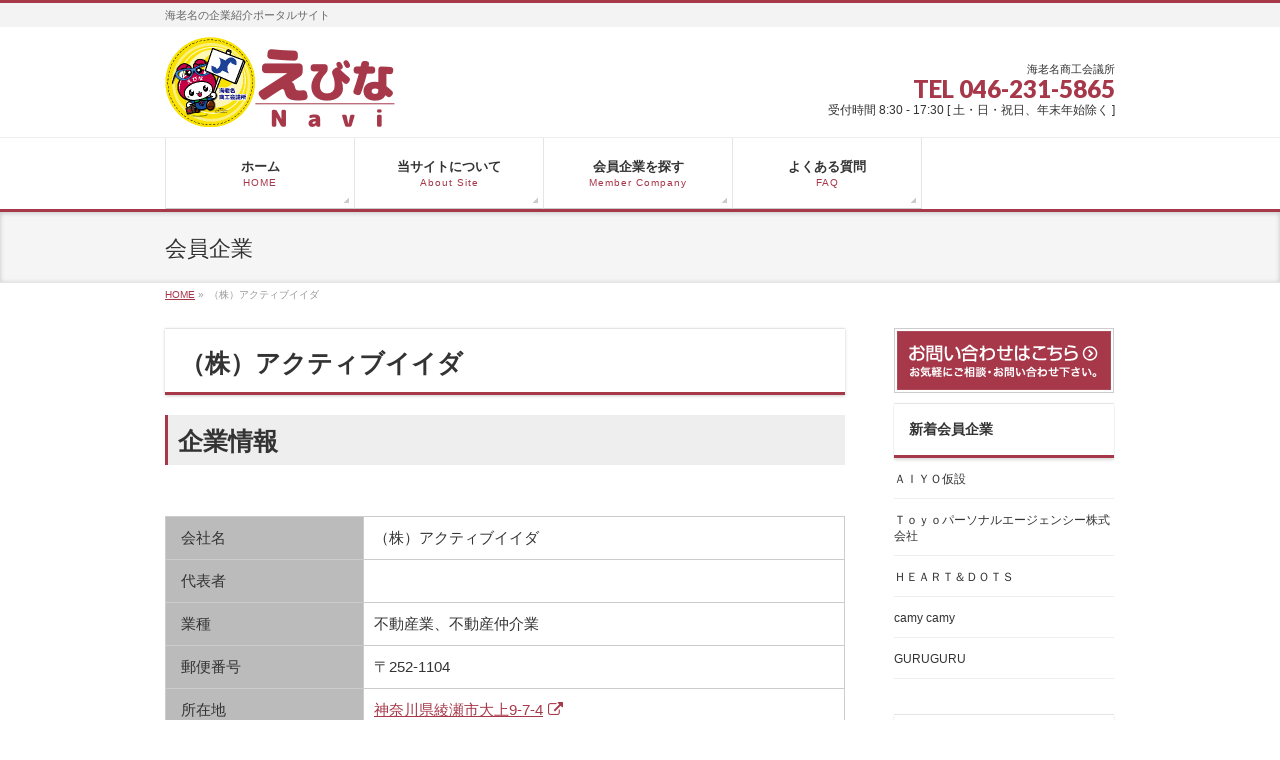

--- FILE ---
content_type: text/html; charset=UTF-8
request_url: http://5414.pr.arena.ne.jp/mn-id3444/
body_size: 28368
content:
<!DOCTYPE html>
<!--[if IE]>
<meta http-equiv="X-UA-Compatible" content="IE=Edge">
<![endif]-->
<html xmlns:fb="//ogp.me/ns/fb#" lang="ja">
<head>
<meta charset="UTF-8" />
<title>（株）アクティブイイダ | えびなNavi</title>
<meta name="description" content="" />
<meta name="robots" content="index,follow" />
<link rel="start" href="http://5414.pr.arena.ne.jp/wordpress" title="HOME" />
<link rel="stylesheet" href="//maxcdn.bootstrapcdn.com/font-awesome/4.3.0/css/font-awesome.min.css">
<script src="https://maps.googleapis.com/maps/api/js?key=AIzaSyBZFtoJ4aKk1mlq71V3xU63BXwIv4DVHh0"></script>

<!-- BizVektor v1.6.3 -->

<!--[if lte IE 8]>
<link rel="stylesheet" type="text/css" media="all" href="http://5414.pr.arena.ne.jp/wordpress/wp-content/themes/biz-vektor-child/style_oldie.css" />
<![endif]-->
<meta id="viewport" name="viewport" content="width=device-width, user-scalable=yes, maximum-scale=1.0, minimum-scale=1.0">

<style type="text/css" media="screen">@import "http://5414.pr.arena.ne.jp/wordpress/wp-content/plugins/wp-custom-fields-search/templates/searchforms.css";</style>
<link rel='dns-prefetch' href='//html5shiv.googlecode.com' />
<link rel='dns-prefetch' href='//fonts.googleapis.com' />
<link rel='dns-prefetch' href='//s.w.org' />
<link rel="alternate" type="application/rss+xml" title="えびなNavi &raquo; フィード" href="http://5414.pr.arena.ne.jp/feed/" />
<link rel="alternate" type="application/rss+xml" title="えびなNavi &raquo; コメントフィード" href="http://5414.pr.arena.ne.jp/comments/feed/" />
<link rel="alternate" type="application/rss+xml" title="えびなNavi &raquo; （株）アクティブイイダ のコメントのフィード" href="http://5414.pr.arena.ne.jp/mn-id3444/feed/" />
		<script type="text/javascript">
			window._wpemojiSettings = {"baseUrl":"https:\/\/s.w.org\/images\/core\/emoji\/11.2.0\/72x72\/","ext":".png","svgUrl":"https:\/\/s.w.org\/images\/core\/emoji\/11.2.0\/svg\/","svgExt":".svg","source":{"concatemoji":"http:\/\/5414.pr.arena.ne.jp\/wordpress\/wp-includes\/js\/wp-emoji-release.min.js?ver=5.1.19"}};
			!function(e,a,t){var n,r,o,i=a.createElement("canvas"),p=i.getContext&&i.getContext("2d");function s(e,t){var a=String.fromCharCode;p.clearRect(0,0,i.width,i.height),p.fillText(a.apply(this,e),0,0);e=i.toDataURL();return p.clearRect(0,0,i.width,i.height),p.fillText(a.apply(this,t),0,0),e===i.toDataURL()}function c(e){var t=a.createElement("script");t.src=e,t.defer=t.type="text/javascript",a.getElementsByTagName("head")[0].appendChild(t)}for(o=Array("flag","emoji"),t.supports={everything:!0,everythingExceptFlag:!0},r=0;r<o.length;r++)t.supports[o[r]]=function(e){if(!p||!p.fillText)return!1;switch(p.textBaseline="top",p.font="600 32px Arial",e){case"flag":return s([55356,56826,55356,56819],[55356,56826,8203,55356,56819])?!1:!s([55356,57332,56128,56423,56128,56418,56128,56421,56128,56430,56128,56423,56128,56447],[55356,57332,8203,56128,56423,8203,56128,56418,8203,56128,56421,8203,56128,56430,8203,56128,56423,8203,56128,56447]);case"emoji":return!s([55358,56760,9792,65039],[55358,56760,8203,9792,65039])}return!1}(o[r]),t.supports.everything=t.supports.everything&&t.supports[o[r]],"flag"!==o[r]&&(t.supports.everythingExceptFlag=t.supports.everythingExceptFlag&&t.supports[o[r]]);t.supports.everythingExceptFlag=t.supports.everythingExceptFlag&&!t.supports.flag,t.DOMReady=!1,t.readyCallback=function(){t.DOMReady=!0},t.supports.everything||(n=function(){t.readyCallback()},a.addEventListener?(a.addEventListener("DOMContentLoaded",n,!1),e.addEventListener("load",n,!1)):(e.attachEvent("onload",n),a.attachEvent("onreadystatechange",function(){"complete"===a.readyState&&t.readyCallback()})),(n=t.source||{}).concatemoji?c(n.concatemoji):n.wpemoji&&n.twemoji&&(c(n.twemoji),c(n.wpemoji)))}(window,document,window._wpemojiSettings);
		</script>
		<style type="text/css">
img.wp-smiley,
img.emoji {
	display: inline !important;
	border: none !important;
	box-shadow: none !important;
	height: 1em !important;
	width: 1em !important;
	margin: 0 .07em !important;
	vertical-align: -0.1em !important;
	background: none !important;
	padding: 0 !important;
}
</style>
	<link rel='stylesheet' id='wp-block-library-css'  href='http://5414.pr.arena.ne.jp/wordpress/wp-includes/css/dist/block-library/style.min.css?ver=5.1.19' type='text/css' media='all' />
<link rel='stylesheet' id='contact-form-7-css'  href='http://5414.pr.arena.ne.jp/wordpress/wp-content/plugins/contact-form-7/includes/css/styles.css?ver=4.9.1' type='text/css' media='all' />
<link rel='stylesheet' id='wp-pagenavi-css'  href='http://5414.pr.arena.ne.jp/wordpress/wp-content/plugins/wp-pagenavi/pagenavi-css.css?ver=2.70' type='text/css' media='all' />
<link rel='stylesheet' id='Biz_Vektor_common_style-css'  href='http://5414.pr.arena.ne.jp/wordpress/wp-content/themes/biz-vektor/css/bizvektor_common_min.css?ver=20141106' type='text/css' media='all' />
<link rel='stylesheet' id='Biz_Vektor_Design_style-css'  href='http://5414.pr.arena.ne.jp/wordpress/wp-content/themes/biz-vektor/design_skins/002/002.css?ver=5.1.19' type='text/css' media='all' />
<link rel='stylesheet' id='Biz_Vektor_plugin_sns_style-css'  href='http://5414.pr.arena.ne.jp/wordpress/wp-content/themes/biz-vektor/plugins/sns/style_bizvektor_sns.css?ver=5.1.19' type='text/css' media='all' />
<link rel='stylesheet' id='Biz_Vektor_add_web_fonts-css'  href='//fonts.googleapis.com/css?family=Droid+Sans%3A700%7CLato%3A900%7CAnton&#038;ver=5.1.19' type='text/css' media='all' />
<script type='text/javascript' src='http://5414.pr.arena.ne.jp/wordpress/wp-includes/js/jquery/jquery.js?ver=1.12.4'></script>
<script type='text/javascript' src='http://5414.pr.arena.ne.jp/wordpress/wp-includes/js/jquery/jquery-migrate.min.js?ver=1.4.1'></script>
<script type='text/javascript' src='//html5shiv.googlecode.com/svn/trunk/html5.js'></script>
<link rel='https://api.w.org/' href='http://5414.pr.arena.ne.jp/wp-json/' />
<link rel="EditURI" type="application/rsd+xml" title="RSD" href="http://5414.pr.arena.ne.jp/wordpress/xmlrpc.php?rsd" />
<link rel="wlwmanifest" type="application/wlwmanifest+xml" href="http://5414.pr.arena.ne.jp/wordpress/wp-includes/wlwmanifest.xml" /> 
<link rel='prev' title='（株）中山企画' href='http://5414.pr.arena.ne.jp/mn-id3489/' />
<link rel='next' title='（有）難波建設' href='http://5414.pr.arena.ne.jp/mn-id2985/' />
<link rel="canonical" href="http://5414.pr.arena.ne.jp/mn-id3444/" />
<link rel='shortlink' href='http://5414.pr.arena.ne.jp/?p=8471' />
<link rel="alternate" type="application/json+oembed" href="http://5414.pr.arena.ne.jp/wp-json/oembed/1.0/embed?url=http%3A%2F%2F5414.pr.arena.ne.jp%2Fmn-id3444%2F" />
<link rel="alternate" type="text/xml+oembed" href="http://5414.pr.arena.ne.jp/wp-json/oembed/1.0/embed?url=http%3A%2F%2F5414.pr.arena.ne.jp%2Fmn-id3444%2F&#038;format=xml" />
<!-- [ BizVektor OGP ] -->
<meta property="og:site_name" content="えびなNavi" />
<meta property="og:url" content="http://5414.pr.arena.ne.jp/mn-id3444/" />
<meta property="fb:app_id" content="" />
<meta property="og:type" content="article" />
<meta property="og:title" content="（株）アクティブイイダ | えびなNavi" />
<meta property="og:description" content="" />
<!-- [ /BizVektor OGP ] -->
<!--[if lte IE 8]>
<link rel="stylesheet" type="text/css" media="all" href="http://5414.pr.arena.ne.jp/wordpress/wp-content/themes/biz-vektor/design_skins/002/002_oldie.css" />
<![endif]-->
<link rel="pingback" href="http://5414.pr.arena.ne.jp/wordpress/xmlrpc.php" />
		<style type="text/css">
/* FontNormal */
a,
a:hover,
a:active,
#header #headContact #headContactTel,
#gMenu .menu li a span,
#content h4,
#content h5,
#content dt,
#content .child_page_block h4 a:hover,
#content .child_page_block p a:hover,
.paging span,
.paging a,
#content .infoList ul li .infoTxt a:hover,
#content .infoList .infoListBox div.entryTxtBox h4.entryTitle a,
#footerSiteMap .menu a:hover,
#topPr h3 a:hover,
#topPr .topPrDescription a:hover,
#content ul.linkList li a:hover,
#content .childPageBox ul li.current_page_item a,
#content .childPageBox ul li.current_page_item ul li a:hover,
#content .childPageBox ul li a:hover,
#content .childPageBox ul li.current_page_item a	{ color:#a6384a;}

/* bg */
::selection			{ background-color:#a6384a;}
::-moz-selection	{ background-color:#a6384a;}
/* bg */
#gMenu .assistive-text,
#content .mainFootContact .mainFootBt a,
.paging span.current,
.paging a:hover,
#content .infoList .infoCate a:hover,
.sideTower li.sideBnr#sideContact a,
form#searchform input#searchsubmit,
#pagetop a:hover,
a.btn,
.linkBtn a,
input[type=button],
input[type=submit]	{ background-color:#a6384a;}

/* border */
#searchform input[type=submit],
p.form-submit input[type=submit],
form#searchform input#searchsubmit,
#content form input.wpcf7-submit,
#confirm-button input,
a.btn,
.linkBtn a,
input[type=button],
input[type=submit],
.moreLink a,
#headerTop,
#content h3,
#content .child_page_block h4 a,
.paging span,
.paging a,
form#searchform input#searchsubmit	{ border-color:#a6384a;}

#gMenu	{ border-top-color:#a6384a;}
#content h2,
#content h1.contentTitle,
#content h1.entryPostTitle,
.sideTower .localHead,
#topPr h3 a	{ border-bottom-color:#a6384a; }

@media (min-width: 770px) {
#gMenu { border-top-color:#eeeeee;}
#gMenu	{ border-bottom-color:#a6384a; }
#footMenu .menu li a:hover	{ color:#a6384a; }
}
		</style>
<!--[if lte IE 8]>
<style type="text/css">
#gMenu	{ border-bottom-color:#a6384a; }
#footMenu .menu li a:hover	{ color:#a6384a; }
</style>
<![endif]-->
<!-- [ BizVektor CalmlyFlat ] -->
<style type="text/css">
@media (min-width: 770px) {
#gMenu	{ background:none;-ms-filter: "progid:DXImageTransform.Microsoft.gradient(enabled=false)" !important; }
}
</style>
<!--[if lte IE 8]>
<style type="text/css">
#gMenu	{
background:none;
-ms-filter: "progid:DXImageTransform.Microsoft.gradient(enabled=false)" !important;
-pie-background:none; }
</style>
<![endif]-->
<!-- / [ BizVektor CalmlyFlat ] -->
	<style type="text/css">
/*-------------------------------------------*/
/*	menu divide
/*-------------------------------------------*/
@media (min-width: 970px) {
#gMenu .menu > li { width:189px; text-align:center; }
#gMenu .menu > li.current_menu_item,
#gMenu .menu > li.current-menu-ancestor,
#gMenu .menu > li.current_page_item,
#gMenu .menu > li.current_page_ancestor,
#gMenu .menu > li.current-page-ancestor { width:193px; }
}
</style>
<!--[if lte IE 8]>
<style type="text/css">
#gMenu .menu li { width:189px; text-align:center; }
#gMenu .menu li.current_page_item,
#gMenu .menu li.current_page_ancestor { width:193px; }
</style>
<![endif]-->
<style type="text/css">
/*-------------------------------------------*/
/*	font
/*-------------------------------------------*/
h1,h2,h3,h4,h4,h5,h6,#header #site-title,#pageTitBnr #pageTitInner #pageTit,#content .leadTxt,#sideTower .localHead {font-family: "ヒラギノ角ゴ Pro W3","Hiragino Kaku Gothic Pro","メイリオ",Meiryo,Osaka,"ＭＳ Ｐゴシック","MS PGothic",sans-serif; }
#pageTitBnr #pageTitInner #pageTit { font-weight:lighter; }
#gMenu .menu li a strong {font-family: "ヒラギノ角ゴ Pro W3","Hiragino Kaku Gothic Pro","メイリオ",Meiryo,Osaka,"ＭＳ Ｐゴシック","MS PGothic",sans-serif; }
</style>
<link rel="stylesheet" href="http://5414.pr.arena.ne.jp/wordpress/wp-content/themes/biz-vektor-child/style.css" type="text/css" media="all" />
<script type="text/javascript">
  var _gaq = _gaq || [];
  _gaq.push(['_setAccount', 'UA-72903329-1']);
  _gaq.push(['_trackPageview']);
  (function() {
	var ga = document.createElement('script'); ga.type = 'text/javascript'; ga.async = true;
	ga.src = ('https:' == document.location.protocol ? 'https://ssl' : 'http://www') + '.google-analytics.com/ga.js';
	var s = document.getElementsByTagName('script')[0]; s.parentNode.insertBefore(ga, s);
  })();
</script>
</head>

<body class="post-template-default single single-post postid-8471 single-format-standard two-column right-sidebar">

<div id="fb-root"></div>

<div id="wrap">

<!--[if lte IE 8]>
<div id="eradi_ie_box">
<div class="alert_title">ご利用の Internet Exproler は古すぎます。</div>
<p>このウェブサイトはあなたがご利用の Internet Explorer をサポートしていないため、正しく表示・動作しません。<br />
古い Internet Exproler はセキュリティーの問題があるため、新しいブラウザに移行する事が強く推奨されています。<br />
最新の Internet Exproler を利用するか、<a href="https://www.google.co.jp/chrome/browser/index.html" target="_blank">Chrome</a> や <a href="https://www.mozilla.org/ja/firefox/new/" target="_blank">Firefox</a> など、より早くて快適なブラウザをご利用ください。</p>
</div>
<![endif]-->

<!-- [ #headerTop ] -->
<div id="headerTop">
<div class="innerBox">
<div id="site-description">海老名の企業紹介ポータルサイト</div>
</div>
</div><!-- [ /#headerTop ] -->

<!-- [ #header ] -->
<div id="header">
<div id="headerInner" class="innerBox">
<!-- [ #headLogo ] -->
<div id="site-title">
<a href="http://5414.pr.arena.ne.jp/" title="えびなNavi" rel="home">
<img src="http://5414.pr.arena.ne.jp/wordpress/wp-content/themes/biz-vektor-child/img/logo-ebinanavi.png" alt="えびな＠神奈川ロゴ画像">
</a>
</div>
<!-- [ /#headLogo ] -->

<!-- [ #headContact ] -->
<div id="headContact" class="itemClose" onclick="showHide('headContact');"><div id="headContactInner">
<div id="headContactTxt">海老名商工会議所</div>
<div id="headContactTel">TEL 046-231-5865</div>
<div id="headContactTime">受付時間 8:30 - 17:30 [ 土・日・祝日、年末年始除く ]</div>
</div></div><!-- [ /#headContact ] -->

</div>
<!-- #headerInner -->
</div>
<!-- [ /#header ] -->


<!-- [ #gMenu ] -->
<div id="gMenu" class="itemClose" onclick="showHide('gMenu');">
<div id="gMenuInner" class="innerBox">
<h3 class="assistive-text"><span>MENU</span></h3>
<div class="skip-link screen-reader-text">
	<a href="#content" title="メニューを飛ばす">メニューを飛ばす</a>
</div>
<div class="menu-globalnavigation-container"><ul id="menu-globalnavigation" class="menu"><li id="menu-item-124" class="menu-item menu-item-type-custom menu-item-object-custom menu-item-home"><a href="http://5414.pr.arena.ne.jp/"><strong>ホーム</strong><span>HOME</span></a></li>
<li id="menu-item-123" class="menu-item menu-item-type-post_type menu-item-object-page"><a href="http://5414.pr.arena.ne.jp/about/"><strong>当サイトについて</strong><span>About Site</span></a></li>
<li id="menu-item-122" class="menu-item menu-item-type-post_type menu-item-object-page"><a href="http://5414.pr.arena.ne.jp/company-serch/"><strong>会員企業を探す</strong><span>Member Company</span></a></li>
<li id="menu-item-121" class="menu-item menu-item-type-post_type menu-item-object-page"><a href="http://5414.pr.arena.ne.jp/faq/"><strong>よくある質問</strong><span>FAQ</span></a></li>
</ul></div>
</div><!-- [ /#gMenuInner ] -->
</div>
<!-- [ /#gMenu ] -->


<div id="pageTitBnr">
<div class="innerBox">
<div id="pageTitInner">
<div id="pageTit">
会員企業</div>
</div><!-- [ /#pageTitInner ] -->
</div>
</div><!-- [ /#pageTitBnr ] -->
<!-- [ #panList ] -->
<div id="panList">
<div id="panListInner" class="innerBox">
<ul><li id="panHome"><a href="http://5414.pr.arena.ne.jp"><span>HOME</span></a> &raquo; </li><li><span>（株）アクティブイイダ</span></li></ul></div>
</div>
<!-- [ /#panList ] -->

<div id="main">
<!-- [ #container ] -->
<div id="container" class="innerBox">
	<!-- [ #content ] -->
	<div id="content">

<!-- [ #post- ] -->
<div id="post-8471" class="post-8471 post type-post status-publish format-standard hentry category-shop">
		<h1 class="entryPostTitle entry-title">（株）アクティブイイダ</h1>


  <!-- カスタマイズ -->
  <div id="content" class="content_post">

 

  <article class="officeInformation">
    <h1 class="officeInformation__title">企業情報</h1>
    <table class="mobile-block officeInformation__table">

      <tr>
        <th>会社名</th>
        <td>（株）アクティブイイダ</td>
      </tr>

      <tr>
        <th>代表者</th>
        <td></td>
      </tr>


      <tr>
        <th>業種</th>
        <td>不動産業、不動産仲介業</td>
      </tr>
      <tr>
        <th>郵便番号</th>
        <td><span class="zip">〒252-1104</span></td>
      </tr>
      <tr>
        <th>所在地</th>
        <td>
          <span class="address">
            <a href="https://www.google.co.jp/maps/place/〒252-1104+神奈川県綾瀬市大上9-7-4" target="_blank">神奈川県綾瀬市大上9-7-4<i class="fa fa-external-link"></i></a>
          </span>
        </td>
      </tr>

      <tr>
        <th>URL</th>
        <td>
          <a href="http://www.activeiida.com/" target="_blank">http://www.activeiida.com/          <i class="fa fa-external-link"></i>          </a>
        </td>
      </tr>

      <tr>
        <th>TEL</th>
        <td>
          <span class="tel">
            <a href="tel:0467791633">046-779-1633            </a>

          </span>
        </td>
      </tr>
    <tr>
        <th>FAX</th>
        <td>
          <span class="fax"></span>
        </td>
      </tr>
		
      <tr>
        <th>営業時間</th>
        <td></td>
      </tr>

      <tr>
        <th>休業日</th>
        <td></td>
      </tr>

      <tr>
        <th>資本金</th>
        <td>
		</td>
      </tr>

      <tr>
        <th>従業員数</th>
        <td>
		</td>
      </tr>

      <tr>
        <th>E-MAIL</th>
        <td>
          <span class="email">
            <a href="mailto:">            </a>
        </span>
        </td>
      </tr>

    </table>


<h1>所在地</h1>

<iframe class="gmap" src="http://maps.google.co.jp/maps?ll=&q=(%E7%B6%BE%E7%80%AC%E5%B8%82%2B%EF%BC%88%E6%A0%AA%EF%BC%89%E3%82%A2%E3%82%AF%E3%83%86%E3%82%A3%E3%83%96%E3%82%A4%E3%82%A4%E3%83%80)&iwloc=A&iwloc=A&z=14&output=embed" frameborder="0" marginwidth="0" marginheight="0" scrolling="no"></iframe>

  </article>
  </div>




<!-- [ .socialSet ] -->

<div class="socialSet">

<ul style="margin-left:0px;">

<li class="sb_facebook sb_icon">
<a href="http://www.facebook.com/sharer.php?src=bm&u=http://5414.pr.arena.ne.jp/mn-id3444/&amp;t=%EF%BC%88%E6%A0%AA%EF%BC%89%E3%82%A2%E3%82%AF%E3%83%86%E3%82%A3%E3%83%96%E3%82%A4%E3%82%A4%E3%83%80+%7C+%E3%81%88%E3%81%B3%E3%81%AANavi" target="_blank" onclick="javascript:window.open(this.href, '', 'menubar=no,toolbar=no,resizable=yes,scrollbars=yes,height=400,width=600');return false;" ><span class="vk_icon_w_r_sns_fb icon_sns"></span><span class="sns_txt">Facebook</span>
</a>
</li>

<li class="sb_hatena sb_icon">
<a href="http://b.hatena.ne.jp/add?mode=confirm&url=http://5414.pr.arena.ne.jp/mn-id3444/&amp;title=%EF%BC%88%E6%A0%AA%EF%BC%89%E3%82%A2%E3%82%AF%E3%83%86%E3%82%A3%E3%83%96%E3%82%A4%E3%82%A4%E3%83%80+%7C+%E3%81%88%E3%81%B3%E3%81%AANavi" target="_blank" onclick="javascript:window.open(this.href, '', 'menubar=no,toolbar=no,resizable=yes,scrollbars=yes,height=400,width=520');return false;"><span class="vk_icon_w_r_sns_hatena icon_sns"></span><span class="sns_txt">Hatena</span></a>
</li>

<li class="sb_twitter sb_icon">
<a href="http://twitter.com/intent/tweet?url=http://5414.pr.arena.ne.jp/mn-id3444/&amp;text=%EF%BC%88%E6%A0%AA%EF%BC%89%E3%82%A2%E3%82%AF%E3%83%86%E3%82%A3%E3%83%96%E3%82%A4%E3%82%A4%E3%83%80+%7C+%E3%81%88%E3%81%B3%E3%81%AANavi" target="_blank" onclick="javascript:window.open(this.href, '', 'menubar=no,toolbar=no,resizable=yes,scrollbars=yes,height=300,width=600');return false;" ><span class="vk_icon_w_r_sns_twitter icon_sns"></span><span class="sns_txt">twitter</span></a>
</li>

<li class="sb_google sb_icon">
<a href="https://plus.google.com/share?url=http://5414.pr.arena.ne.jp/mn-id3444/&amp;t=%EF%BC%88%E6%A0%AA%EF%BC%89%E3%82%A2%E3%82%AF%E3%83%86%E3%82%A3%E3%83%96%E3%82%A4%E3%82%A4%E3%83%80+%7C+%E3%81%88%E3%81%B3%E3%81%AANavi" target="_blank" onclick="javascript:window.open(this.href, '', 'menubar=no,toolbar=no,resizable=yes,scrollbars=yes,height=600,width=600');return false;"><span class="vk_icon_w_r_sns_google icon_sns"></span><span class="sns_txt">Google+</span></a>
</li>


<li class="sb_pocket"><span></span>
<a data-pocket-label="pocket" data-pocket-count="horizontal" class="pocket-btn" data-save-url="http://5414.pr.arena.ne.jp/mn-id3444/" data-lang="en"></a>
<script type="text/javascript">!function(d,i){if(!d.getElementById(i)){var j=d.createElement("script");j.id=i;j.src="https://widgets.getpocket.com/v1/j/btn.js?v=1";var w=d.getElementById(i);d.body.appendChild(j);}}(document,"pocket-btn-js");</script>
</li>

</ul>

</div>
<!-- [ /.socialSet ] -->


<!-- #nav-below -->
</div>
<!-- [ /#post- ] -->


<div id="comments">





</div><!-- #comments -->


</div>
<!-- [ /#content ] -->

<!-- [ #sideTower ] -->
<div id="sideTower" class="sideTower">
<ul><li class="sideBnr" id="sideContact"><a href="http://5414.pr.arena.ne.jp/contact/">
<img src="http://5414.pr.arena.ne.jp/wordpress/wp-content/themes/biz-vektor/images/bnr_contact_ja.png" alt="メールでお問い合わせはこちら">
</a></li>
</ul>
<div class="sideWidget"><h3 class="localHead">新着会員企業</h3><div class="ttBoxSection">				<div class="ttBox" id="post-13404">
									<div>
						<a href="http://5414.pr.arena.ne.jp/mid-4942/">ＡＩＹＯ仮設</a>
					</div>
								</div>
							<div class="ttBox" id="post-13399">
									<div>
						<a href="http://5414.pr.arena.ne.jp/mid-4939/">Ｔｏｙｏパーソナルエージェンシー株式会社</a>
					</div>
								</div>
							<div class="ttBox" id="post-13401">
									<div>
						<a href="http://5414.pr.arena.ne.jp/mid-4941/">ＨＥＡＲＴ＆ＤＯＴＳ</a>
					</div>
								</div>
							<div class="ttBox" id="post-13396">
									<div>
						<a href="http://5414.pr.arena.ne.jp/camy-camy/">camy camy</a>
					</div>
								</div>
							<div class="ttBox" id="post-13390">
									<div>
						<a href="http://5414.pr.arena.ne.jp/guruguru/">GURUGURU</a>
					</div>
								</div>
			</div></div><div class="sideWidget"><h3 class="localHead">新着お知らせ</h3><div class="ttBoxSection">				<div class="ttBox" id="post-10701">
									<div>
						<a href="http://5414.pr.arena.ne.jp/info/%e3%82%b5%e3%82%a4%e3%83%88%e3%82%92%e6%ad%a3%e5%bc%8f%e3%81%ab%e3%82%aa%e3%83%bc%e3%83%97%e3%83%b3%e3%81%97%e3%81%be%e3%81%97%e3%81%9f%e3%80%82/">サイトを正式にオープンしました。</a>
					</div>
								</div>
							<div class="ttBox" id="post-176">
									<div>
						<a href="http://5414.pr.arena.ne.jp/info/20150430/">サイトを開設しました！</a>
					</div>
								</div>
			</div></div></div>
<!-- [ /#sideTower ] -->
</div>
<!-- [ /#container ] -->

</div><!-- #main -->

<div id="back-top">
<a href="#wrap">
	<img id="pagetop" src="http://5414.pr.arena.ne.jp/wordpress/wp-content/themes/biz-vektor/js/res-vektor/images/footer_pagetop.png" alt="PAGETOP" />
</a>
</div>

<!-- [ #footerSection ] -->
<div id="footerSection">

	<div id="pagetop">
	<div id="pagetopInner" class="innerBox">
	<a href="#wrap">PAGETOP</a>
	</div>
	</div>

	<div id="footMenu">
	<div id="footMenuInner" class="innerBox">
		</div>
	</div>

	<!-- [ #footer ] -->
	<div id="footer">
	<!-- [ #footerInner ] -->
	<div id="footerInner" class="innerBox">
		<dl id="footerOutline">
		<dt>えびなNavi</dt>
		<dd>
		〒243-0438<br />
神奈川県海老名市めぐみ町6番2号<br />
TEL : 046-231-5865<br />
FAX :  046-231-0225		</dd>
		</dl>
		<!-- [ #footerSiteMap ] -->
		<div id="footerSiteMap">
<div class="menu-footer-navigation-container"><ul id="menu-footer-navigation" class="menu"><li id="menu-item-134" class="menu-item menu-item-type-post_type menu-item-object-page menu-item-134"><a href="http://5414.pr.arena.ne.jp/privacy-policy/">個人情報保護方針</a></li>
<li id="menu-item-133" class="menu-item menu-item-type-post_type menu-item-object-page menu-item-133"><a href="http://5414.pr.arena.ne.jp/faq/">よくある質問</a></li>
</ul></div></div>
		<!-- [ /#footerSiteMap ] -->
		<dl id="footerOutline" class="outline2">
		<dt>協力会社</dt>
		<dd>えび～にゃデザイン協力：エコー広告事務所</dd>
		<dd>WEBサイト協力：株式会社日本コンピュータ開発</dd>
		</dl>
	</div>
	<!-- [ /#footerInner ] -->
	</div>
	<!-- [ /#footer ] -->

	<!-- [ #siteBottom ] -->
	<div id="siteBottom">
	<div id="siteBottomInner" class="innerBox">
	Copyright © 海老名商工会議所 All Rights Reserved.
	</div>
	</div>
	<!-- [ /#siteBottom ] -->
</div>
<!-- [ /#footerSection ] -->
</div>
<!-- [ /#wrap ] -->
<script type='text/javascript' src='http://5414.pr.arena.ne.jp/wordpress/wp-includes/js/jquery/ui/core.min.js?ver=1.11.4'></script>
<script type='text/javascript' src='http://5414.pr.arena.ne.jp/wordpress/wp-includes/js/jquery/ui/widget.min.js?ver=1.11.4'></script>
<script type='text/javascript' src='http://5414.pr.arena.ne.jp/wordpress/wp-includes/js/jquery/ui/position.min.js?ver=1.11.4'></script>
<script type='text/javascript' src='http://5414.pr.arena.ne.jp/wordpress/wp-includes/js/jquery/ui/menu.min.js?ver=1.11.4'></script>
<script type='text/javascript' src='http://5414.pr.arena.ne.jp/wordpress/wp-includes/js/wp-a11y.min.js?ver=5.1.19'></script>
<script type='text/javascript'>
/* <![CDATA[ */
var uiAutocompleteL10n = {"noResults":"\u898b\u3064\u304b\u308a\u307e\u305b\u3093\u3067\u3057\u305f\u3002","oneResult":"1\u4ef6\u306e\u7d50\u679c\u304c\u898b\u3064\u304b\u308a\u307e\u3057\u305f\u3002\u4e0a\u4e0b\u30ad\u30fc\u3092\u4f7f\u3063\u3066\u64cd\u4f5c\u3067\u304d\u307e\u3059\u3002","manyResults":"%d\u4ef6\u306e\u7d50\u679c\u304c\u898b\u3064\u304b\u308a\u307e\u3057\u305f\u3002\u4e0a\u4e0b\u30ad\u30fc\u3092\u4f7f\u3063\u3066\u64cd\u4f5c\u3067\u304d\u307e\u3059\u3002","itemSelected":"\u9805\u76ee\u3092\u9078\u629e\u3057\u307e\u3057\u305f\u3002"};
/* ]]> */
</script>
<script type='text/javascript' src='http://5414.pr.arena.ne.jp/wordpress/wp-includes/js/jquery/ui/autocomplete.min.js?ver=1.11.4'></script>
<script type='text/javascript' src='http://5414.pr.arena.ne.jp/wordpress/wp-includes/js/jquery/ui/mouse.min.js?ver=1.11.4'></script>
<script type='text/javascript' src='http://5414.pr.arena.ne.jp/wordpress/wp-includes/js/jquery/ui/sortable.min.js?ver=1.11.4'></script>
<script type='text/javascript'>
/* <![CDATA[ */
var wpcf7 = {"apiSettings":{"root":"http:\/\/5414.pr.arena.ne.jp\/wp-json\/contact-form-7\/v1","namespace":"contact-form-7\/v1"},"recaptcha":{"messages":{"empty":"\u3042\u306a\u305f\u304c\u30ed\u30dc\u30c3\u30c8\u3067\u306f\u306a\u3044\u3053\u3068\u3092\u8a3c\u660e\u3057\u3066\u304f\u3060\u3055\u3044\u3002"}}};
/* ]]> */
</script>
<script type='text/javascript' src='http://5414.pr.arena.ne.jp/wordpress/wp-content/plugins/contact-form-7/includes/js/scripts.js?ver=4.9.1'></script>
<script type='text/javascript' src='http://5414.pr.arena.ne.jp/wordpress/wp-includes/js/comment-reply.min.js?ver=5.1.19'></script>
<script type='text/javascript' src='http://5414.pr.arena.ne.jp/wordpress/wp-includes/js/wp-embed.min.js?ver=5.1.19'></script>
<script type='text/javascript' src='http://5414.pr.arena.ne.jp/wordpress/wp-content/themes/biz-vektor/js/biz-vektor-min.js?ver=20140820' defer='defer'></script>
</body>
</html>

--- FILE ---
content_type: text/css
request_url: http://5414.pr.arena.ne.jp/wordpress/wp-content/themes/biz-vektor-child/style.css
body_size: 19944
content:
@charset "UTF-8";
/*
Theme Name: biz-vektor-child
Theme URI: http://ebina-premium.com/
Template: biz-vektor
Description: えびな"元気"商品券サイト スタイルシート
Version: 0.1.0
*/

@import url('../biz-vektor/style.css');
/*-------------------------------------------*/
/*	えびな“元気”商品券の「“」の表示変更
/*-------------------------------------------*/
span.logof-dq {font-family:'ＭＳ Ｐゴシック'; }

/*-------------------------------------------*/
/*	Font Awesome icons
/*-------------------------------------------*/
i { font-family: FontAwesome; font-style: normal; }
i.fa { padding: 0 5px; }

/*-------------------------------------------*/
/*	HeaderTop
/*-------------------------------------------*/
@media (min-width: 660px) {
    #header { padding-top:10px; }
    #headerTop #site-description { font-size: 11px; }
    #header #site-title { padding-bottom:10px; }
    #header #site-title a img   { max-height:99px; margin-top:0px; }
    #header #headContactInner   { margin-top:25px; }
}

#header #site-title a img   { max-height:99px;}

/*-------------------------------------------*/
/*  TopPage
/*-------------------------------------------*/
#content #topFreeArea #topBn { margin:0 auto; text-align:center; }
#content #topFreeArea #topBn img,#content .faq img { margin-bottom:10px; }
#content .infoList ul li { padding:10px 0 10px 12px; }
#content .infoList .infoDate    { color:#A6384A; }
#content #topInfo { margin-bottom:20px; }
#content .moreLink { display:none; } 
#content #topFreeArea	{ overflow:visible; }
#content #topFreeArea  p.hint { font-size:90%; padding:0; margin:10px 10px 0; }
#content #topFreeArea  p.hint span { background:#A6384A; color:#fff; padding:2px 6px 1px; border-radius: 10px; -webkit-border-radius: 10px; -moz-border-radius: 10px; font-size:12px; margin-right:4px;}
.infoCate { display:none; }

/*-------------------------------------------*/
/*	コンタクトフォーム
/*-------------------------------------------*/
#content form input.wpcf7-submit { color: #fff; font-size: 16px; font-weight: normal; background-color: #a6384a; width: 100%; text-shadow: none; }
.c1 { background: #fff; padding: 15px 20px; border-bottom: 1px solid #ccc; font-weight: bold; color: #595858; display: block; line-height: 25px; }
.c2 { background: #E8EEF9; padding: 20px; border-bottom: 1px solid #ccc; font-weight: bold; color: #595858; line-height: 25px; }
#content p.c1, #content p.c2 { font-size: 18px; margin: 0; padding:10px 10px; }
.c1:hover, .c2:hover { background: #FFEEEE; }
.c1.last, .c2.last { border-bottom: none; }
.m-alert { padding: 2px 4px; font-size: 11px; background: #ff8080; color: #fff; margin: 5px; font-weight: normal; border-radius: 3px; -moz-border-radius: 3px; -webkit-border-radius: 3px; -o-border-radius: 3px; -ms-border-radius: 3px; }
.o-alert { padding: 2px 4px; font-size: 11px; background: #888; color: #fff; margin: 5px; font-weight: normal; border-radius: 3px; -moz-border-radius: 3px; -webkit-border-radius: 3px; -o-border-radius: 3px; -ms-border-radius: 3px; }
input[type=text], input[type=tel], input[type=email] { font-size: 15px; }
.c1 textarea, .c2 textarea { width: 92%; }
.file { margin: 10px; display: block; }
span.wpcf7-list-item { display: block; margin-right: 20px; }
input[type=text], input[type=email], input[type=tel] { width: 92%; }
input[type=text]:focus, input[type=email]:focus, input[type=tel]:focus { border: solid 1px #20b2aa; }
input[type=text], select, input[type=email], input[type=tel] { outline: none; }
.contact_right textarea { border-radius: 5px; -moz-border-radius: 5px; -webkit-border-radius: 5px; -o-border-radius: 5px; -ms-border-radius: 5px; border: #a9a9a9 1px solid; -moz-box-shadow: inset 0 0 5px rgba(0, 0, 0, 0.2), 0 0 2px rgba(0, 0, 0, 0.3); -webkit-box-shadow: inset 0 0 5px rgba(0, 0, 0, 0.2), 0 0 2px rgba(0, 0, 0, 0.3); box-shadow: inset 0 0 5px rgba(0, 0, 0, 0.2), 0 0 2px rgba(0, 0, 0, 0.3); width: 92%; padding: 0 3px; }
.contact_right textarea:focus { border: solid 1px #20b2aa; }
.contact_right textarea { outline: none; width: 92%; }
.wpcf7 input[type=submit] { border-radius: 5px; -moz-border-radius: 5px; -webkit-border-radius: 5px; -o-border-radius: 5px; -ms-border-radius: 5px; border: #a9a9a9 1px solid; -moz-box-shadow: inset 0 0 5px rgba(0, 0, 0, 0.2), 0 0 2px rgba(0, 0, 0, 0.3); -webkit-box-shadow: inset 0 0 5px rgba(0, 0, 0, 0.2), 0 0 2px rgba(0, 0, 0, 0.3); box-shadow: inset 0 0 5px rgba(0, 0, 0, 0.2), 0 0 2px rgba(0, 0, 0, 0.3); width: 33%; height: 50px; font-size: 20px; padding: 0 3px; margin: 5px; cursor: pointer; color: #333; font-weight: bold; background: #f5f5f5; text-shadow: 1px 1px 0px #fff; }
.contact_form input[type=submit] { width: 50%; }
.contact_form input[type=text], .contact_form input[type=email] { width: 92%; height: 50px; font-size: 1.5em; }
input[type="radio"] { margin: 0 0 4px 0; }
div.wpcf7-mail-sent-ok { font-size: 17px; padding: 10px 15px; border: 2px solid #a6384a; }
div.wpcf7-mail-sent-ng { font-size: 17px; padding: 10px 15px; border: 2px solid #ff0000; }
div.wpcf7-spam-blocked { font-size: 17px; padding: 10px 15px; border: 2px solid #ffa500; }
div.wpcf7-validation-errors { font-size: 17px; padding: 10px 15px; border: 2px solid #f7e700; }
form input, form textarea, form select,#content .searchform-label { font-size: 15px; font-family: "ヒラギノ角ゴ Pro W3","Hiragino Kaku Gothic Pro","メイリオ",Meiryo,Osaka,"ＭＳ Ｐゴシック","MS PGothic",sans-serif; }
form input,form select { background: #f9f9f9; border: 1px solid #ccc; padding: 2px; box-shadow: inset 1px 1px 1px rgba(0, 0, 0, 0.1); -moz-box-shadow: inset 1px 1px 1px rgba(0, 0, 0, 0.1); -webkit-box-shadow: inset 1px 1px 1px rgba(0, 0, 0, 0.1); }
form input,form select { position: relative; overflow: hidden; margin: 5px 5px 5px 0; }
#content form div.wpcf7-validation-errors, #content form span.wpcf7-not-valid-tip { color: #fff; padding: 8px 12px 6px; position: relative; display: block; background-color: #d40000; left: 0; top: 8px; margin-bottom: 8px; clear: both; border-radius: 5px; border: none; line-height: 170%; font-weight: normal; font-size: 18px; }
#content form div.wpcf7-validation-errors::after, #content form span.wpcf7-not-valid-tip::after { border-bottom: 10px solid #d40000; }
#content .wpcf7 ol { margin-left: 33px; }
#content .wpcf7 ol li { margin-bottom: 15px; }
#content .wpcf7 h3 { margin: 30px 0 15px; }

/* コンテンツ推奨サイズより大きい場合 */
@media (min-width: 660px) { #content form input.wpcf7-submit { width: 90%; } }

/* pc iPad3より大きい場合 */
@media (min-width: 770px) { #content form input.wpcf7-submit { width: 90%; } }

/* フルサイズ */
@media (min-width: 970px) { #content form input.wpcf7-submit { width: 25%; } }
@media (max-width:670px) { .block-full-only, .block-tab-full, .block-tab-only { display: block; } }
@media (min-width:970px) { .block-mobile-only, .block-mobile-tab, .block-tab-only { display: block; } }

/*-------------------------------------------*/
/*  検索条件(WP Custom Search)
/*-------------------------------------------*/
#content .searchform-label { width: 25%; }
#content .searchform-input-wrapper { width: 70%; }

/* スマートフォン表示対応 */
@media only screen and (max-width: 480px) {
/* 入力ボックスのサイズ調整(業種、キーワード) */
    #content .searchform-label { width: 100%; }
    #content .searchform-input-wrapper { width: 100%; }
}

/*-------------------------------------------*/
/*	検索結果表示ページ
/*-------------------------------------------*/
/* トップ画像の非表示暫定対策20150414 */
.search #topMainBnr{ display:none; }

/* 店舗一覧表 基本定義 */
#content #shopSearch { text-shadow: 0 1px #ffffff; clear:both; padding:20px 15px 15px; font-weight:bold; color:#333; border-top: 1px solid #e5e5e5; border-bottom: 1px solid #e5e5e5; position:relative;  box-shadow: 0px 1px 3px rgba(0,0,0,0.20); }
#content #shopPage  p.hint { font-size:90%; padding:0; margin:10px 10px 0; }
#content #shopPage  p.hint span { background:#A6384A; color:#fff; padding:2px 6px 1px; border-radius: 10px; -webkit-border-radius: 10px; -moz-border-radius: 10px; font-size:12px; margin-right:4px;}

#content table.shopList thead tr th { padding: 20px 15px; }
#content table.shopList tr { height:54px; }
#content .shopList thead th { white-space:nowrap; }
#content  table.shopList tbody tr th { background-color:#fff; text-align:left; white-space:normal; }
#content .shopList td.tel,
#content .shopList td.url { text-align:center; white-space:nowrap; }

#content .shopList td.shop-size { text-align:center; padding: 5px 0;}
#content .shopList .gc{ font-size:10px; white-space:nowrap; background:#fff; width: 59px; margin:0 auto; }
#content .shopList .gc500 { border:2px solid #95d9fb;  background:#e2f5fe; }
#content .shopList .gc1000 { border:2px solid #f7a199; background:#fce4e4; }


.searchform-label {
        display: block;
        float: left;
        width: 35%;
        overflow: hidden;
        font-size:1.1em;
        font-family: sans-serif;
        font-weight: bold;
        padding-top: 4px;
}

/* 表（table） スマートフォン縦表示対応 */
@media only screen and (max-width: 480px) {
    /* 店舗一覧 表 */
    #content table { border:none; }
    #content .shopList thead { display:none; }
    #content .shopList tbody { margin: 0 -10px; }
    #content .shopList tbody tr {
        display:block;
        margin-bottom: 25px;
    }
    #content .shopList tbody th {
        border:none;
        border-left:#A6384A solid 5px;
        display:block;
        font-size:120%;
        margin-bottom:5px;
        padding:4px 0 1px 10px;
        width: 90%;
    }
    #content .shopList tbody td {
        display: list-item;
        width: 90%;
        margin-left: 8%;
        border:none;
        padding:5px;
    }

    #content .shopList  td.shop-size div { display:inline; }
    #content .shopList  td.shop-size div.gc { padding:2px 5px; margin-right:5px}

    #content .shopList  td.tel,
    #content .shopList  td.url,
    #content .shopList  td.shop-size { text-align:left; }

    /* レスポンシブ対応 表 左タイトル */
    #content table.rsp-tl tbody { margin: 0 -10px; }
    #content table.rsp-tl tbody tr {
        display:block;
        margin-bottom: 25px;
    }
    #content table.rsp-tl tbody th {
        border: none;
        border-left: #A6384A solid 5px;
        background-color: #f5f5f5;
        display: block;
        font-size: 120%;
        margin-bottom: 5px;
        padding:4px 0 1px 10px;
        width: 90%;
    }
    #content table.rsp-tl tbody td {
        width: 90%;
        margin-left: 8%;
        border:none;
        padding:0 10px;
    }
    #content table.rsp-tl td {
        background-color:#EFDDDD ;
    }
    #content table.shopList tr { height:100%; }

    /* レスポンシブ対応 表 上タイトル */
    #content .rsp-tt thead { display:none; }
    #content .rsp-tt tbody { margin: 0 -10px; }
    #content .rsp-tt tbody tr {
        display:block;
        margin-bottom: 25px;
    }
    #content .rsp-tt tbody th {
        background-color: #f5f5f5;
        border:none;
        border-left:#A6384A solid 5px;
        display:block;
        font-size:120%;
        margin-bottom:5px;
        padding:4px 0 1px 10px;
        width: 90%;
    }
    #content .rsp-tt tbody td {
        display: list-item;
        width: 90%;
        margin-left: 8%;
        border: none;
        padding: 5px 0;
    }
    #content span.sd-sub { font-size:90%; font-weight:normal; padding-left:10px; }
}

/*-------------------------------------------*/
/*  フルサイズ　#838～
/*-------------------------------------------*/
@media (min-width: 970px) {
#main #container    {  padding-top:10px; }
#content span.sd-sub { display:none;}
}
/*-------------------------------------------*/
/*	共通パーツ
/*-------------------------------------------*/
/* 見出し、フォント大きさ設定 */
#content p,#content dt,#content dd{ font-size: 115%; }
#content table tr,#content li { font-size: 125%; line-height:150%; }
#content dd li { font-size:100%; }
#content h2 span.sub{ font-size:70%; font-weight:normal; padding-left:10px; }

@media (max-width:670px) {
  #topMainBnr { display:none; }
  #header #headContact #headContactTxt { font-size: 100%; }
  #header #headContact #headContactTime { font-size: 100%; }
  #content p,#content dt,#content dd, #content table tr { line-height: 180%; }
  #content p,#content li ,#content dt,#content dd { font-size: 120%; }
  #content table tr{ font-size: 140%; }
  #content ol p, #content ul p { line-height: 140%; }
  #content li { line-height: 170%; margin-bottom:10px; }
  #main #container { padding-top:0px; }
}
/* スマートフォン表示 */
@media only screen and (max-width: 480px) {
  #container { margin-top:5px; }
  #content img { margin: 5px 0px; }
  #sideContact { margin-bottom:40px; }
}

/* リスト */
#content ul,#content ol { margin:0px 0px 20px 30px; }

/* 表 */
#content table thead tr th { padding: 14px 15px; background-color:#bbb; white-space:nowrap; }
#content table tbody tr th { padding: 10px 15px; background-color:#bbb; white-space:nowrap; }
#content table tr td { padding: 10px 10px; }
#content table td { background-color:#fff; }
#content table thead tr th span.sub { font-size:80%; font-weight:normal; padding-left:10px; }


/* 内外の余白 */
.mt0 { margin-top: 0px; }
.mt3 { margin-top: 3px; }
.mt5 { margin-top: 5px; }
.mt10 { margin-top: 10px; }
.mt15 { margin-top: 15px; }
.mt20 { margin-top: 20px; }
.mt30 { margin-top: 30px; }
.mt40 { margin-top: 40px; }
.mt60 { margin-top: 60px; }
.mt80 { margin-top: 80px; }
.mr0 { margin-right: 5px; }
.mr5 { margin-right: 5px; }
.mr10 { margin-right: 10px; }
.mr15 { margin-right: 15px; }
.mr20 { margin-right: 20px; }
.mr30 { margin-right: 30px; }
.mb0 { margin-bottom: 0px !important; }
.mb5 { margin-bottom: 5px; }
.mb10 { margin-bottom: 10px; }
.mb15 { margin-bottom: 15px; }
.mb20 { margin-bottom: 20px; }
.mb30 { margin-bottom: 30px; }
.mb40 { margin-bottom: 40px; }
.mb50 { margin-bottom: 50px; }
.mb60 { margin-bottom: 60px; }
.mb80 { margin-bottom: 80px; }
.mb100 { margin-bottom: 100px; }
.ml0 { margin-left: 0px; }
.ml5 { margin-left: 5px; }
.ml10 { margin-left: 10px; }
.ml15 { margin-left: 15px; }
.ml20 { margin-left: 20px; }
.ml30 { margin-left: 30px; }
.ml60 { margin-left: 60px; }
.ml230 { margin-left: 230px; }
.ml260 { margin-left: 260px; }
.pt0 { padding-top: 0px; }
.pt5 { padding-top: 5px; }
.pt10 { padding-top: 10px; }
.pt15 { padding-top: 15px; }
.pt20 { padding-top: 20px; }
.pt30 { padding-top: 30px; }
.pt90 { padding-top: 90px; }
.pr0 { padding-right: 0px; }
.pr5 { padding-right: 5px; }
.pr10 { padding-right: 10px; }
.pr15 { padding-right: 15px; }
.pr20 { padding-right: 20px; }
.pr30 { padding-right: 30px; }
.pb0 { padding-bottom: 0px; }
.pb5 { padding-bottom: 5px; }
.pb10 { padding-bottom: 10px; }
.pb15 { padding-bottom: 15px; }
.pb20 { padding-bottom: 20px; }
.pb30 { padding-bottom: 30px; }
.pb40 { padding-bottom: 40px; }
.pb50 { padding-bottom: 50px; }
.pb60 { padding-bottom: 60px; }
.pl0 { padding-left: 0px; }
.pl5 { padding-left: 5px; }
.pl10 { padding-left: 10px; }
.pl15 { padding-left: 15px; }
.pl20 { padding-left: 20px; }
.pl30 { padding-left: 30px; }
.pl40 { padding-left: 40px; }
.pl50 { padding-left: 50px; }
.pl60 { padding-left: 60px; }
.pl70 { padding-left: 70px; }
.pl80 { padding-left: 80px; }
.pl90 { padding-left: 90px; }
.pl100 { padding-left: 100px; }

/* 幅％指定 */
.w5p { width: 5%; }
.w6p { width: 6%; }
.w7p { width: 7%; }
.w8p { width: 8%; }
.w9p { width: 9%; }
.w10p { width: 10%; }
.w11p { width: 11%; }
.w12p { width: 12%; }
.w13p { width: 13%; }
.w14p { width: 14%; }
.w15p { width: 15%; }
.w16p { width: 16%; }
.w17p { width: 17%; }
.w18p { width: 18%; }
.w19p { width: 19%; }
.w20p { width: 20%; }
.w25p { width: 25%; }
.w30p { width: 30%; }
.w35p { width: 35%; }
.w40p { width: 40%; }
.w42p { width: 42%; }
.w45p { width: 45%; }
.w50p { width: 50%; }
.w55p { width: 55%; }
.w60p { width: 60%; }
.w65p { width: 65%; }
.w70p { width: 70%; }
.w75p { width: 75%; }
.w80p { width: 80%; }
.w85p { width: 85%; }
.w90p { width: 90%; }
.w95p { width: 95%; }
.w100p { width: 100%; }

/* テキスト寄せ */
.inline-center { text-align: center; }
.in-line-right { text-align: right; }
.in-line-left { text-align: left; }
.inline-right { text-align: right; }
.inline-left { text-align: left; }

/* ボックス要素 */
.box-left { float: left; }
.box-right { float: left; }
.box-center, .block-center { margin-left: auto; margin-right: auto; }
.block-right { margin-left: auto; }
.block-left { margin-right: auto; }

/* フォントサイズ％指定 */
.fs50p { font-size: 50%; }
.fs60p { font-size: 60%; }
.fs70p { font-size: 70%; }
.fs80p { font-size: 80%; }
.fs90p { font-size: 90%; }
.fs120p { font-size: 120%; }
.fs140p { font-size: 140%; }
.fs160p { font-size: 160%; }
.fs180p { font-size: 180%; }
.fs200p { font-size: 200%; }

/* 行の高さ％指定 */
.lh50p { line-height: 50%; }
.lh60p { line-height: 60%; }
.lh70p { line-height: 70%; }
.lh80p { line-height: 80%; }
.lh90p { line-height: 90%; }
.lh120p { line-height: 120%; }
.lh140p { line-height: 140%; }
.lh160p { line-height: 160%; }
.lh180p { line-height: 180%; }
.lh200p { line-height: 200%; }

/* ページアナウンスパーツ */
div.page-info { background-color:#EFDDDD; padding:20px 20px 1px 20px; margin-bottom:40px; border-radius: 5px; -webkit-border-radius: 5px; -moz-border-radius: 5px; }
#content div.page-info h2{ background-color:#fff; margin:0 0 10px 0;}
#content div.page-info p{ margin:0;}

/*----- 装飾パーツ -----*/
/* 蛍光ペン・マーカー */
.highlighter-red{background-color:#efdddd; padding:2px 3px;} /* 赤 蛍光ペン */
.highlighter-blue{background-color:#ddddef; padding:2px 3px;}/* 青 蛍光ペン */
.highlighter-green{background-color:#dde6dd; padding:2px 3px;}/* 緑 蛍光ペン */

/*----- clearfix -----*/
.clearfix:after {
  content: "";
  clear: both;
  display: block;
}

/*----- 企業詳細ページ -----*/
@media (max-width: 760px) {
#content h1.entryPostTitle {
	font-size:1.8em;
	margin-bottom:50px;
}
}

#content .officeContent {
	font-size:1em;
	margin-bottom:20px;
}

#content h1.entryPostTitle {
	font-size:1.8em;
	margin-bottom:20px;
}


#content.content_post h1 {
	line-height:normal;
	font-size:1.8em;
        margin:0px 0px 20px;
	padding:10px 10px 7px;
	background-color:#eee;
	border-left: 3px solid #a6384a;
	display:flex;
}

#content.content_post h2 {
	font-size:1.3em;
	padding-top: 8px;
	text-shadow: 0 1px #ffffff;
	padding-bottom: 5px;
	color:#a6384a;
	position: relative;
	clear:none;
	margin:30px 0px 10px;
	border-top:1px solid #eeeeee;
	border-bottom:1px solid #eeeeee;
	background:none;
	display:flex;
}

#content.content_post h3 {
	clear:none;
	color:#a6384a;
	background-color:#fff;
	font-size:1.1em;
	box-shadow:none;
	margin:10px 0px 5px;
	padding:10px 0px 5px;
	border-bottom:1px dotted #eeeeee;
	border-left:0px;
	display:flex;
}

#content.content_post h4 {
	clear:none;
	color:#000;
	background-color:#fff;
	font-size:1em;
	box-shadow:none;
	margin:30px 0px 20px;
	padding:10px 0px 5px;
	display:flex;
}

#content.content_post h5 {
	clear:none;
	color:#000;
	box-shadow:none;
	font-size:1em;
	display:flex;
}

#content.content_post h6 {
	clear:none;
	color:#000;
	box-shadow:none;
	font-size:1em;
	display:flex;
}

#content.content_post ul li{
	margin-top:10px;
	clear:none;
	font-size:1em;
}

#content.content_post officeContent__Image {
	height:0px;
	width:300px;
	float:right;
}

#content ul ul li {
	list-style:circle;
	font-size: 95%;
}

div.localSection.sideWidget {
	display:none;
}


iframe.gmap {
	width:100%;
	height:680px;
}

#footer dl#footerOutline.outline2 {
	width:400px;
	float:right;
}

@media (min-width: 970px) {#footer #footerSiteMap {
	float:left;
}
}